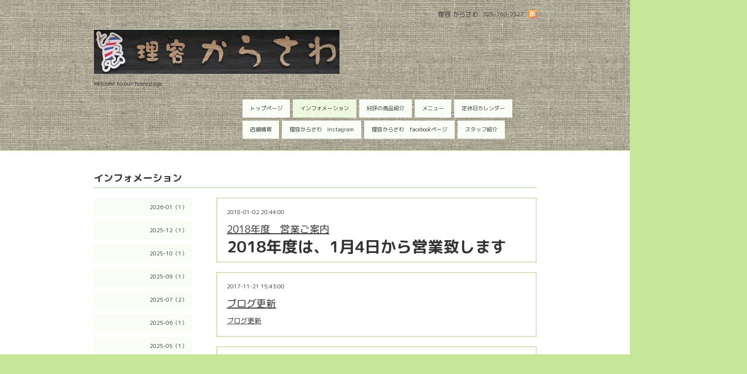

--- FILE ---
content_type: text/html; charset=utf-8
request_url: https://barber-karasawa.com/info/page/20
body_size: 4636
content:
<!DOCTYPE html PUBLIC "-//W3C//DTD XHTML 1.0 Transitional//EN" "http://www.w3.org/TR/xhtml1/DTD/xhtml1-transitional.dtd">
<html xmlns="http://www.w3.org/1999/xhtml" xml:lang="ja" lang="ja">
<head>
<meta http-equiv="Content-Type" content="text/html; charset=UTF-8" />
<title>インフォメーション &gt; 20ページ - 理容　からさわ</title>
<meta name="keywords" content="理容　からさわ,ヘアサロン" />
<meta name="description" content="インフォメーション &gt; 20ページ | Welcome to our homepage" />
<meta property="og:title" content="理容　からさわ" />
<meta property="og:image" content="https://cdn.goope.jp/9550/120229123904nysu.jpg" />
<meta property="og:site_name" content="理容　からさわ" />
<meta http-equiv="content-style-type" content="text/css" />
<meta http-equiv="content-script-type" content="text/javascript" />

<link rel="alternate" type="application/rss+xml" title="理容　からさわ / RSS" href="/feed.rss" />
<link rel="alternate" media="handheld" type="application/xhtml+xml" href="https://barber-karasawa.com" />
<style type="text/css" media="all">@import "/style.css?62184-1764854451";</style>
<script type="text/javascript" src="/js/jquery.js"></script>
<script type="text/javascript" src="/js/tooltip.js"></script>
<script type="text/javascript" src="/js/thickbox.js"></script>
</head>

<body id="info">

<div id="wrapper">
<div id="wrapper_inner">

<!-- ヘッダー部分ここから // -->
<div id="header">
<div id="header_inner">

      <div class="shop_title">
        <div class="shop_rss"><a href="/feed.rss"><img src="/img/icon/rss.png" /></a></div>
        <div class="shop_tel">025-768-2327</div>
        <div class="shop_name">理容 からさわ</div>
      </div>


      <div>
        <div class="site_title">
          <h1 class="site_logo"><a href="https://barber-karasawa.com"><img src='//cdn.goope.jp/9550/120229123904nysu_l.jpg' alt='理容　からさわ' /></a></h1>
          <div class="site_description">Welcome to our homepage</div>
        </div>


        <div id="top_navi">
      	
      	<a href="/"  class="navi_top">トップページ</a>
      	
      	<a href="/info"  class="navi_info active">インフォメーション</a>
      	
      	<a href="/photo"  class="navi_photo">好評の商品紹介</a>
      	
      	<a href="/menu"  class="navi_menu">メニュー</a>
      	
      	<a href="/calendar"  class="navi_calendar">定休日カレンダー</a>
      	
      	<a href="/about"  class="navi_about">店舗情報</a>
      	
      	<a href="https://www.instagram.com/tokoya_karasawa/"  class="navi_links links_63984">理容からさわ　Instagram</a>
      	
      	<a href="https://www.facebook.com/barber.karasawa/"  class="navi_links links_11475">理容からさわ　facebookページ</a>
      	
      	<a href="/staff"  class="navi_staff">スタッフ紹介</a>
      	
        </div>


        <br class="clear" />
      </div>


</div>
</div>
<!-- // ヘッダー部分ここまで -->


<div id="contents">
<div id="contents_inner">

  <!-- メイン部分ここから -->
  <div id="main">
  <div id="main_inner">


<!-- サブナビゲーション部分ここから // -->
<div id="navi">
  <ul>
    
    
    
    <ul class="sub_navi">
<li><a href='/info/2026-01'>2026-01（1）</a></li>
<li><a href='/info/2025-12'>2025-12（1）</a></li>
<li><a href='/info/2025-10'>2025-10（1）</a></li>
<li><a href='/info/2025-09'>2025-09（1）</a></li>
<li><a href='/info/2025-07'>2025-07（2）</a></li>
<li><a href='/info/2025-06'>2025-06（1）</a></li>
<li><a href='/info/2025-05'>2025-05（1）</a></li>
<li><a href='/info/2025-04'>2025-04（1）</a></li>
<li><a href='/info/2025-01'>2025-01（1）</a></li>
<li><a href='/info/2024-12'>2024-12（3）</a></li>
<li><a href='/info/2024-09'>2024-09（1）</a></li>
<li><a href='/info/2024-06'>2024-06（1）</a></li>
<li><a href='/info/2024-05'>2024-05（1）</a></li>
<li><a href='/info/2024-03'>2024-03（1）</a></li>
<li><a href='/info/2024-01'>2024-01（1）</a></li>
<li><a href='/info/2023-12'>2023-12（1）</a></li>
<li><a href='/info/2023-11'>2023-11（2）</a></li>
<li><a href='/info/2023-09'>2023-09（1）</a></li>
<li><a href='/info/2023-08'>2023-08（2）</a></li>
<li><a href='/info/2023-05'>2023-05（1）</a></li>
<li><a href='/info/2023-04'>2023-04（1）</a></li>
<li><a href='/info/2023-03'>2023-03（1）</a></li>
<li><a href='/info/2023-02'>2023-02（1）</a></li>
<li><a href='/info/2023-01'>2023-01（1）</a></li>
<li><a href='/info/2022-12'>2022-12（1）</a></li>
<li><a href='/info/2022-11'>2022-11（1）</a></li>
<li><a href='/info/2022-08'>2022-08（1）</a></li>
<li><a href='/info/2022-07'>2022-07（3）</a></li>
<li><a href='/info/2022-05'>2022-05（1）</a></li>
<li><a href='/info/2022-04'>2022-04（1）</a></li>
<li><a href='/info/2022-03'>2022-03（2）</a></li>
<li><a href='/info/2022-01'>2022-01（2）</a></li>
<li><a href='/info/2021-12'>2021-12（2）</a></li>
<li><a href='/info/2021-11'>2021-11（2）</a></li>
<li><a href='/info/2021-10'>2021-10（2）</a></li>
<li><a href='/info/2021-09'>2021-09（1）</a></li>
<li><a href='/info/2021-08'>2021-08（1）</a></li>
<li><a href='/info/2021-07'>2021-07（1）</a></li>
<li><a href='/info/2021-06'>2021-06（1）</a></li>
<li><a href='/info/2021-04'>2021-04（2）</a></li>
<li><a href='/info/2021-03'>2021-03（1）</a></li>
<li><a href='/info/2021-01'>2021-01（1）</a></li>
<li><a href='/info/2020-12'>2020-12（3）</a></li>
<li><a href='/info/2020-10'>2020-10（3）</a></li>
<li><a href='/info/2020-09'>2020-09（1）</a></li>
<li><a href='/info/2020-08'>2020-08（2）</a></li>
<li><a href='/info/2020-06'>2020-06（1）</a></li>
<li><a href='/info/2020-05'>2020-05（2）</a></li>
<li><a href='/info/2020-04'>2020-04（4）</a></li>
<li><a href='/info/2020-03'>2020-03（1）</a></li>
<li><a href='/info/2020-01'>2020-01（1）</a></li>
<li><a href='/info/2019-12'>2019-12（1）</a></li>
<li><a href='/info/2019-10'>2019-10（1）</a></li>
<li><a href='/info/2019-09'>2019-09（2）</a></li>
<li><a href='/info/2019-08'>2019-08（1）</a></li>
<li><a href='/info/2019-06'>2019-06（2）</a></li>
<li><a href='/info/2019-04'>2019-04（1）</a></li>
<li><a href='/info/2019-02'>2019-02（1）</a></li>
<li><a href='/info/2018-12'>2018-12（1）</a></li>
<li><a href='/info/2018-11'>2018-11（3）</a></li>
<li><a href='/info/2018-09'>2018-09（2）</a></li>
<li><a href='/info/2018-08'>2018-08（2）</a></li>
<li><a href='/info/2018-06'>2018-06（3）</a></li>
<li><a href='/info/2018-05'>2018-05（2）</a></li>
<li><a href='/info/2018-01'>2018-01（1）</a></li>
<li><a href='/info/2017-11'>2017-11（2）</a></li>
<li><a href='/info/2017-08'>2017-08（1）</a></li>
<li><a href='/info/2017-07'>2017-07（2）</a></li>
<li><a href='/info/2017-05'>2017-05（2）</a></li>
<li><a href='/info/2017-03'>2017-03（1）</a></li>
<li><a href='/info/2017-02'>2017-02（1）</a></li>
<li><a href='/info/2017-01'>2017-01（3）</a></li>
<li><a href='/info/2016-12'>2016-12（4）</a></li>
<li><a href='/info/2016-11'>2016-11（1）</a></li>
<li><a href='/info/2016-07'>2016-07（2）</a></li>
</ul>

    
    
    
    
    
    
    
    
    
    
    
    
    
    
    
  </ul>
  <br class="clear" />
</div>
<!-- // サブナビゲーション部分ここまで -->


    


    
    <!----------------------------------------------

      ページ：インフォメーション

    ---------------------------------------------->
    <h2 class="page_title">インフォメーション</h2>
    <div class="info_area">
    <div class="autopagerize_page_element">

      
      <div class="info">
          
        <div class="info_date">
          2018-01-02 20:44:00
        </div>
        <div class="info_title">
          <a href="/info/1868602">2018年度　営業ご案内</a>
        </div>
        <div class="info_body">
          <p><strong><span style="font-size: 24pt;">2018年度は、1月4日から営業致します</span></strong></p>
        <br class="clear" />
        </div>
      </div>
      
      <div class="info">
          
        <div class="info_date">
          2017-11-21 15:43:00
        </div>
        <div class="info_title">
          <a href="/info/1810809">ブログ更新</a>
        </div>
        <div class="info_body">
          <p><a href="http://barber-kara.jugem.jp/">ブログ更新</a></p>
        <br class="clear" />
        </div>
      </div>
      
      <div class="info">
          
        <div class="info_date">
          2017-11-02 14:38:00
        </div>
        <div class="info_title">
          <a href="/info/1786418">11月定休日更新</a>
        </div>
        <div class="info_body">
          <p><a href="http://barber-karasawa.com/calendar">11月定休日更新しました</a></p>
        <br class="clear" />
        </div>
      </div>
      
      <div class="info">
          <a href='//cdn.goope.jp/9550/170815121421-5992670d86729.jpg' class='thickbox'><img src='//cdn.goope.jp/9550/170815121421-5992670d86729_t.jpg' alt='IMG_5700.jpg'/></a>
        <div class="info_date">
          2017-08-15 12:02:00
        </div>
        <div class="info_title">
          <a href="/info/1681241">新規導入・新炭酸泉&quot;トルケア&quot;(タカラベルモント社)</a>
        </div>
        <div class="info_body">
          <div class="_5pbx userContent" data-ft="{&quot;tn&quot;:&quot;K&quot;}" id="js_acf" style="font-size: 14px; line-height: 1.38; font-family: 'SF Optimized', system-ui, -apple-system, BlinkMacSystemFont, '.SFNSText-Regular', 'hiragino kaku gothic pro', meiryo, 'ms pgothic', sans-serif; color: #1d2129; letter-spacing: -0.11999999731779099px;">
<p style="margin: 0px 0px 6px; font-family: inherit;"><span class="_5mfr _47e3" style="line-height: 0; vertical-align: middle; margin: 0px 1px; font-family: inherit;"><img class="img" height="16" role="presentation" src="https://static.xx.fbcdn.net/images/emoji.php/v9/f6d/1/16/2600.png" width="16" alt="" style="border: 0px; vertical-align: -3px;" /><span class="_7oe" style="display: inline-block; font-size: 0px; width: 0px; font-family: inherit;">☀️</span></span>新規導入<span class="_5mfr _47e3" style="line-height: 0; vertical-align: middle; margin: 0px 1px; font-family: inherit;"><img class="img" height="16" role="presentation" src="https://static.xx.fbcdn.net/images/emoji.php/v9/f77/1/16/203c.png" width="16" alt="" style="border: 0px; vertical-align: -3px;" /><span class="_7oe" style="display: inline-block; font-size: 0px; width: 0px; font-family: inherit;">‼️</span></span>&nbsp;新炭酸泉(タカラベルモント社）<span class="_5mfr _47e3" style="line-height: 0; vertical-align: middle; margin: 0px 1px; font-family: inherit;"><img class="img" height="16" role="presentation" src="https://static.xx.fbcdn.net/images/emoji.php/v9/f6d/1/16/2600.png" width="16" alt="" style="border: 0px; vertical-align: -3px;" /><span class="_7oe" style="display: inline-block; font-size: 0px; width: 0px; font-family: inherit;">☀️</span></span></p>
<p style="margin: 6px 0px; font-family: inherit;">炭酸ガスが溶け込んだお湯、水です<span class="_5mfr _47e3" style="line-height: 0; vertical-align: middle; margin: 0px 1px; font-family: inherit;"><img class="img" height="16" role="presentation" src="https://static.xx.fbcdn.net/images/emoji.php/v9/f77/1/16/203c.png" width="16" alt="" style="border: 0px; vertical-align: -3px;" /><span class="_7oe" style="display: inline-block; font-size: 0px; width: 0px; font-family: inherit;">‼️</span></span></p>
<p style="margin: 6px 0px; font-family: inherit;">炭酸泉は濃度によってカラー&amp;パーマの時にメニューに合った濃度を選べるサロン専用炭酸発生機&rdquo;トルケア&rdquo;を使用します<span class="_5mfr _47e3" style="line-height: 0; vertical-align: middle; margin: 0px 1px; font-family: inherit;"><img class="img" height="16" role="presentation" src="https://static.xx.fbcdn.net/images/emoji.php/v9/f7f/1/16/1f60a.png" width="16" alt="" style="border: 0px; vertical-align: -3px;" /><span class="_7oe" style="display: inline-block; font-size: 0px; width: 0px; font-family: inherit;"></span></span>濃度が選べるのはトルケアだけです<span class="_5mfr _47e3" style="line-height: 0; vertical-align: middle; margin: 0px 1px; font-family: inherit;"><img class="img" height="16" role="presentation" src="https://static.xx.fbcdn.net/images/emoji.php/v9/f7f/1/16/1f60a.png" width="16" alt="" style="border: 0px; vertical-align: -3px;" /><span class="_7oe" style="display: inline-block; font-size: 0px; width: 0px; font-family: inherit;"></span></span><span class="_5mfr _47e3" style="line-height: 0; vertical-align: middle; margin: 0px 1px; font-family: inherit;"><img class="img" height="16" role="presentation" src="https://static.xx.fbcdn.net/images/emoji.php/v9/f5b/1/16/270b_1f3fb.png" width="16" alt="" style="border: 0px; vertical-align: -3px;" /><span class="_7oe" style="display: inline-block; font-size: 0px; width: 0px; font-family: inherit;">✋</span></span>最大濃度は約1000ppm<span class="_5mfr _47e3" style="line-height: 0; vertical-align: middle; margin: 0px 1px; font-family: inherit;"><img class="img" height="16" role="presentation" src="https://static.xx.fbcdn.net/images/emoji.php/v9/f57/1/16/1f609.png" width="16" alt="" style="border: 0px; vertical-align: -3px;" /><span class="_7oe" style="display: inline-block; font-size: 0px; width: 0px; font-family: inherit;"></span></span>&nbsp;炭酸の気持ちいい刺激を体験して実感しませんか??</p>
<p style="margin: 6px 0px; font-family: inherit;">髪や地肌の汚れをしっかりと落とし、地肌の血行を促進<span class="_5mfr _47e3" style="line-height: 0; vertical-align: middle; margin: 0px 1px; font-family: inherit;"><img class="img" height="16" role="presentation" src="https://static.xx.fbcdn.net/images/emoji.php/v9/f77/1/16/203c.png" width="16" alt="" style="border: 0px; vertical-align: -3px;" /><span class="_7oe" style="display: inline-block; font-size: 0px; width: 0px; font-family: inherit;">‼️</span></span>健やかな髪を育てます<span class="_5mfr _47e3" style="line-height: 0; vertical-align: middle; margin: 0px 1px; font-family: inherit;"><img class="img" height="16" role="presentation" src="https://static.xx.fbcdn.net/images/emoji.php/v9/f7f/1/16/1f60a.png" width="16" alt="" style="border: 0px; vertical-align: -3px;" /><span class="_7oe" style="display: inline-block; font-size: 0px; width: 0px; font-family: inherit;"></span></span></p>
<p style="margin: 6px 0px 0px; display: inline; font-family: inherit;"><span class="_5mfr _47e3" style="line-height: 0; vertical-align: middle; margin: 0px 1px; font-family: inherit;"><img class="img" height="16" role="presentation" src="https://static.xx.fbcdn.net/images/emoji.php/v9/f87/1/16/1f340.png" width="16" alt="" style="border: 0px; vertical-align: -3px;" /><span class="_7oe" style="display: inline-block; font-size: 0px; width: 0px; font-family: inherit;"></span></span>エステシモヘッドスパでも使用します</p>
</div>
<div class="_3x-2" style="font-family: 'SF Optimized', system-ui, -apple-system, BlinkMacSystemFont, '.SFNSText-Regular', 'hiragino kaku gothic pro', meiryo, 'ms pgothic', sans-serif; color: #1d2129; font-size: 12px; letter-spacing: -0.11999999731779099px;">
<div data-ft="{&quot;tn&quot;:&quot;H&quot;}" style="font-family: inherit;"></div>
</div>
        <br class="clear" />
        </div>
      </div>
      
      <div class="info">
          
        <div class="info_date">
          2017-07-22 11:57:00
        </div>
        <div class="info_title">
          <a href="/info/1649951">店舗リニューアルに伴う休業案内</a>
        </div>
        <div class="info_body">
          <p><strong><span style="font-size: 18pt;">・店舗リニューアルに伴い、7月31日(月)から8月8日(火)迄の期間　営業をお休み致します。</span></strong></p>
<p><strong><span style="font-size: 18pt;">リニューアルオープンは、8月9日(水)を予定しております</span></strong></p>
<p>&nbsp;</p>
        <br class="clear" />
        </div>
      </div>
      

    </div>
    </div>

    <br class="clear" />
    


    


    


    


    


    


  


    


    

  </div>
  </div>
  <!-- // メイン部分ここまで -->


    
      <div class="autopagerize_insert_before"></div>
      <div class="pager">
        <a href="/info/page/19" class='prev' rel='prev'>&#171;</a> <a href="/info/page/10">...</a>  <a href="/info/page/11">11</a>  <a href="/info/page/12">12</a>  <a href="/info/page/13">13</a>  <a href="/info/page/14">14</a>  <a href="/info/page/15">15</a>  <a href="/info/page/16">16</a>  <a href="/info/page/17">17</a>  <a href="/info/page/18">18</a>  <a href="/info/page/19">19</a>  <a href="/info/page/20" class='chk'>20</a> <a href="/info/page/21">...</a> <a href="/info/page/21" class='next' rel='next'>&#187;</a>
      </div>
    


</div>
</div>
<!-- // contents -->


<!-- フッター部分ここから // -->
<div id="footer">
<div id="footer_inner">

  <div class="today_area">
    <div class="today_title">2026.01.21 Wednesday</div>
    
  </div>

  <div class="qr_area">
    <div class="qr_title">携帯サイト</div>
    <div class="qr_img"><img src="//r.goope.jp/qr/barber-karasawa"width="100" height="100" /></div>
  </div>

  <div class="counter_area">
    <div class="counter_title">カウンター</div>
    <div class="counter_today">
      Today: <span class="num">679</span>
    </div>
    <div class="counter_yesterday">
      Yesterday: <span class="num">189</span>
    </div>
    <div class="counter_total">
      Total: <span class="num">1110075</span>
    </div>
  </div>

  <div class="parts_area">
  <div id="navi_parts">
<div class="navi_parts_detail">
<a href="http://www.estessimo.jp/"><img src="//cdn.goope.jp/9550/170530174411-592d30db43c38.jpg" alt="" /></a>
</div>
<div class="navi_parts_detail">
<a href="https://www.youtube.com/watch?v=g__TCFZndJs"><img src="//cdn.goope.jp/9550/230601121414-64780d06a2fb6.png" alt="https://www.youtube.com/watch?v=g__TCFZndJs" /></a>
</div>
</div>
<div id="social_widgets">
<div id="widget_twitter_follow" class="social_widget">
<div style="text-align:left;padding-bottom:10px;">
<a href="https://twitter.com/audigos" class="twitter-follow-button" data-show-count="false" data-lang="ja">Follow @audigos</a>
<script>!function(d,s,id){var js,fjs=d.getElementsByTagName(s)[0];if(!d.getElementById(id)){js=d.createElement(s);js.id=id;js.src="//platform.twitter.com/widgets.js";fjs.parentNode.insertBefore(js,fjs);}}(document,"script","twitter-wjs");</script>
</div>
</div>
<div id="widget_twitter_tweet" class="social_widget">
<div style="text-align:left;padding-bottom:10px;">
<a href="https://twitter.com/share" class="twitter-share-button" data-url="https://barber-karasawa.com" data-text="理容　からさわ" data-lang="ja">Tweet</a>
<script>!function(d,s,id){var js,fjs=d.getElementsByTagName(s)[0];if(!d.getElementById(id)){js=d.createElement(s);js.id=id;js.src="https://platform.twitter.com/widgets.js";fjs.parentNode.insertBefore(js,fjs);}}(document,"script","twitter-wjs");</script>
</div>
</div>
<div  id="widget_facebook_like" class="social_widget">
<div style="text-align:left;padding-bottom:10px;">
<iframe src="//www.facebook.com/plugins/like.php?href=https%3A%2F%2Fbarber-karasawa.com&amp;width&amp;layout=button_count&amp;action=like&amp;show_faces=false&amp;share=true&amp;height=21&amp;appId=837439917751931" scrolling="no" frameborder="0" style="border:none; overflow:hidden; height:21px;" allowTransparency="true"></iframe>
</div>
</div>
<div id="widget_facebook_follow" class="social_widget social_widget_facebook_likebox">
<div style="text-align:left;padding-bottom:10px;">
  <iframe src="https://www.facebook.com/plugins/page.php?href=https%3A%2F%2Fwww.facebook.com%2F382828651765337&tabs&width=340&height=70&small_header=true&adapt_container_width=true&hide_cover=true&show_facepile=false&appId" width="340" height="70" style="border:none;overflow:hidden;width:100%;" scrolling="no" frameborder="0" allowTransparency="true"></iframe>
</div>
</div>

</div>


  <div class="copyright">&copy;2026 <a href="https://barber-karasawa.com">理容 からさわ</a>. All Rights Reserved.</div>
  <div class="powered">Powered by <a href="https://goope.jp/">グーペ</a> / <a href="https://admin.goope.jp/">Admin</a></div>

  <div class="social_wrap">   
            
    <a href="https://twitter.com/audigos" target="_blank">
      <span class="icon-twitter"></span>
    </a>
    

    
    <a href="https://www.facebook.com/382828651765337" target="_blank">
      <span class="icon-facebook"></span>
    </a>
         

    
    <a href="https://www.instagram.com/tokoya_karasawa/" target="_blank">
      <span class="icon-instagram"></span>
    </a>
       
  </div> 

  </div>

  <br class="clear" />

</div>
</div>
<!-- // フッター部分ここまで -->

</div>
</div>

</body>
</html>
